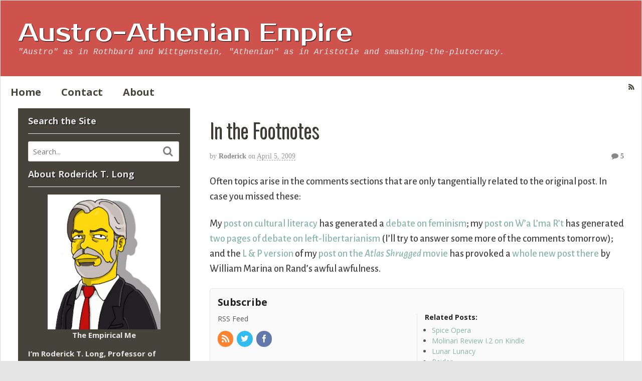

--- FILE ---
content_type: text/html; charset=utf-8
request_url: https://www.google.com/recaptcha/api2/anchor?ar=1&k=6LesNgkUAAAAANgfo48DJh4RC4dAilKr3uDfFq2N&co=aHR0cHM6Ly9hYWVibG9nLmNvbTo0NDM.&hl=en&v=N67nZn4AqZkNcbeMu4prBgzg&theme=light&size=normal&anchor-ms=20000&execute-ms=30000&cb=vhiycqc0lw0y
body_size: 49356
content:
<!DOCTYPE HTML><html dir="ltr" lang="en"><head><meta http-equiv="Content-Type" content="text/html; charset=UTF-8">
<meta http-equiv="X-UA-Compatible" content="IE=edge">
<title>reCAPTCHA</title>
<style type="text/css">
/* cyrillic-ext */
@font-face {
  font-family: 'Roboto';
  font-style: normal;
  font-weight: 400;
  font-stretch: 100%;
  src: url(//fonts.gstatic.com/s/roboto/v48/KFO7CnqEu92Fr1ME7kSn66aGLdTylUAMa3GUBHMdazTgWw.woff2) format('woff2');
  unicode-range: U+0460-052F, U+1C80-1C8A, U+20B4, U+2DE0-2DFF, U+A640-A69F, U+FE2E-FE2F;
}
/* cyrillic */
@font-face {
  font-family: 'Roboto';
  font-style: normal;
  font-weight: 400;
  font-stretch: 100%;
  src: url(//fonts.gstatic.com/s/roboto/v48/KFO7CnqEu92Fr1ME7kSn66aGLdTylUAMa3iUBHMdazTgWw.woff2) format('woff2');
  unicode-range: U+0301, U+0400-045F, U+0490-0491, U+04B0-04B1, U+2116;
}
/* greek-ext */
@font-face {
  font-family: 'Roboto';
  font-style: normal;
  font-weight: 400;
  font-stretch: 100%;
  src: url(//fonts.gstatic.com/s/roboto/v48/KFO7CnqEu92Fr1ME7kSn66aGLdTylUAMa3CUBHMdazTgWw.woff2) format('woff2');
  unicode-range: U+1F00-1FFF;
}
/* greek */
@font-face {
  font-family: 'Roboto';
  font-style: normal;
  font-weight: 400;
  font-stretch: 100%;
  src: url(//fonts.gstatic.com/s/roboto/v48/KFO7CnqEu92Fr1ME7kSn66aGLdTylUAMa3-UBHMdazTgWw.woff2) format('woff2');
  unicode-range: U+0370-0377, U+037A-037F, U+0384-038A, U+038C, U+038E-03A1, U+03A3-03FF;
}
/* math */
@font-face {
  font-family: 'Roboto';
  font-style: normal;
  font-weight: 400;
  font-stretch: 100%;
  src: url(//fonts.gstatic.com/s/roboto/v48/KFO7CnqEu92Fr1ME7kSn66aGLdTylUAMawCUBHMdazTgWw.woff2) format('woff2');
  unicode-range: U+0302-0303, U+0305, U+0307-0308, U+0310, U+0312, U+0315, U+031A, U+0326-0327, U+032C, U+032F-0330, U+0332-0333, U+0338, U+033A, U+0346, U+034D, U+0391-03A1, U+03A3-03A9, U+03B1-03C9, U+03D1, U+03D5-03D6, U+03F0-03F1, U+03F4-03F5, U+2016-2017, U+2034-2038, U+203C, U+2040, U+2043, U+2047, U+2050, U+2057, U+205F, U+2070-2071, U+2074-208E, U+2090-209C, U+20D0-20DC, U+20E1, U+20E5-20EF, U+2100-2112, U+2114-2115, U+2117-2121, U+2123-214F, U+2190, U+2192, U+2194-21AE, U+21B0-21E5, U+21F1-21F2, U+21F4-2211, U+2213-2214, U+2216-22FF, U+2308-230B, U+2310, U+2319, U+231C-2321, U+2336-237A, U+237C, U+2395, U+239B-23B7, U+23D0, U+23DC-23E1, U+2474-2475, U+25AF, U+25B3, U+25B7, U+25BD, U+25C1, U+25CA, U+25CC, U+25FB, U+266D-266F, U+27C0-27FF, U+2900-2AFF, U+2B0E-2B11, U+2B30-2B4C, U+2BFE, U+3030, U+FF5B, U+FF5D, U+1D400-1D7FF, U+1EE00-1EEFF;
}
/* symbols */
@font-face {
  font-family: 'Roboto';
  font-style: normal;
  font-weight: 400;
  font-stretch: 100%;
  src: url(//fonts.gstatic.com/s/roboto/v48/KFO7CnqEu92Fr1ME7kSn66aGLdTylUAMaxKUBHMdazTgWw.woff2) format('woff2');
  unicode-range: U+0001-000C, U+000E-001F, U+007F-009F, U+20DD-20E0, U+20E2-20E4, U+2150-218F, U+2190, U+2192, U+2194-2199, U+21AF, U+21E6-21F0, U+21F3, U+2218-2219, U+2299, U+22C4-22C6, U+2300-243F, U+2440-244A, U+2460-24FF, U+25A0-27BF, U+2800-28FF, U+2921-2922, U+2981, U+29BF, U+29EB, U+2B00-2BFF, U+4DC0-4DFF, U+FFF9-FFFB, U+10140-1018E, U+10190-1019C, U+101A0, U+101D0-101FD, U+102E0-102FB, U+10E60-10E7E, U+1D2C0-1D2D3, U+1D2E0-1D37F, U+1F000-1F0FF, U+1F100-1F1AD, U+1F1E6-1F1FF, U+1F30D-1F30F, U+1F315, U+1F31C, U+1F31E, U+1F320-1F32C, U+1F336, U+1F378, U+1F37D, U+1F382, U+1F393-1F39F, U+1F3A7-1F3A8, U+1F3AC-1F3AF, U+1F3C2, U+1F3C4-1F3C6, U+1F3CA-1F3CE, U+1F3D4-1F3E0, U+1F3ED, U+1F3F1-1F3F3, U+1F3F5-1F3F7, U+1F408, U+1F415, U+1F41F, U+1F426, U+1F43F, U+1F441-1F442, U+1F444, U+1F446-1F449, U+1F44C-1F44E, U+1F453, U+1F46A, U+1F47D, U+1F4A3, U+1F4B0, U+1F4B3, U+1F4B9, U+1F4BB, U+1F4BF, U+1F4C8-1F4CB, U+1F4D6, U+1F4DA, U+1F4DF, U+1F4E3-1F4E6, U+1F4EA-1F4ED, U+1F4F7, U+1F4F9-1F4FB, U+1F4FD-1F4FE, U+1F503, U+1F507-1F50B, U+1F50D, U+1F512-1F513, U+1F53E-1F54A, U+1F54F-1F5FA, U+1F610, U+1F650-1F67F, U+1F687, U+1F68D, U+1F691, U+1F694, U+1F698, U+1F6AD, U+1F6B2, U+1F6B9-1F6BA, U+1F6BC, U+1F6C6-1F6CF, U+1F6D3-1F6D7, U+1F6E0-1F6EA, U+1F6F0-1F6F3, U+1F6F7-1F6FC, U+1F700-1F7FF, U+1F800-1F80B, U+1F810-1F847, U+1F850-1F859, U+1F860-1F887, U+1F890-1F8AD, U+1F8B0-1F8BB, U+1F8C0-1F8C1, U+1F900-1F90B, U+1F93B, U+1F946, U+1F984, U+1F996, U+1F9E9, U+1FA00-1FA6F, U+1FA70-1FA7C, U+1FA80-1FA89, U+1FA8F-1FAC6, U+1FACE-1FADC, U+1FADF-1FAE9, U+1FAF0-1FAF8, U+1FB00-1FBFF;
}
/* vietnamese */
@font-face {
  font-family: 'Roboto';
  font-style: normal;
  font-weight: 400;
  font-stretch: 100%;
  src: url(//fonts.gstatic.com/s/roboto/v48/KFO7CnqEu92Fr1ME7kSn66aGLdTylUAMa3OUBHMdazTgWw.woff2) format('woff2');
  unicode-range: U+0102-0103, U+0110-0111, U+0128-0129, U+0168-0169, U+01A0-01A1, U+01AF-01B0, U+0300-0301, U+0303-0304, U+0308-0309, U+0323, U+0329, U+1EA0-1EF9, U+20AB;
}
/* latin-ext */
@font-face {
  font-family: 'Roboto';
  font-style: normal;
  font-weight: 400;
  font-stretch: 100%;
  src: url(//fonts.gstatic.com/s/roboto/v48/KFO7CnqEu92Fr1ME7kSn66aGLdTylUAMa3KUBHMdazTgWw.woff2) format('woff2');
  unicode-range: U+0100-02BA, U+02BD-02C5, U+02C7-02CC, U+02CE-02D7, U+02DD-02FF, U+0304, U+0308, U+0329, U+1D00-1DBF, U+1E00-1E9F, U+1EF2-1EFF, U+2020, U+20A0-20AB, U+20AD-20C0, U+2113, U+2C60-2C7F, U+A720-A7FF;
}
/* latin */
@font-face {
  font-family: 'Roboto';
  font-style: normal;
  font-weight: 400;
  font-stretch: 100%;
  src: url(//fonts.gstatic.com/s/roboto/v48/KFO7CnqEu92Fr1ME7kSn66aGLdTylUAMa3yUBHMdazQ.woff2) format('woff2');
  unicode-range: U+0000-00FF, U+0131, U+0152-0153, U+02BB-02BC, U+02C6, U+02DA, U+02DC, U+0304, U+0308, U+0329, U+2000-206F, U+20AC, U+2122, U+2191, U+2193, U+2212, U+2215, U+FEFF, U+FFFD;
}
/* cyrillic-ext */
@font-face {
  font-family: 'Roboto';
  font-style: normal;
  font-weight: 500;
  font-stretch: 100%;
  src: url(//fonts.gstatic.com/s/roboto/v48/KFO7CnqEu92Fr1ME7kSn66aGLdTylUAMa3GUBHMdazTgWw.woff2) format('woff2');
  unicode-range: U+0460-052F, U+1C80-1C8A, U+20B4, U+2DE0-2DFF, U+A640-A69F, U+FE2E-FE2F;
}
/* cyrillic */
@font-face {
  font-family: 'Roboto';
  font-style: normal;
  font-weight: 500;
  font-stretch: 100%;
  src: url(//fonts.gstatic.com/s/roboto/v48/KFO7CnqEu92Fr1ME7kSn66aGLdTylUAMa3iUBHMdazTgWw.woff2) format('woff2');
  unicode-range: U+0301, U+0400-045F, U+0490-0491, U+04B0-04B1, U+2116;
}
/* greek-ext */
@font-face {
  font-family: 'Roboto';
  font-style: normal;
  font-weight: 500;
  font-stretch: 100%;
  src: url(//fonts.gstatic.com/s/roboto/v48/KFO7CnqEu92Fr1ME7kSn66aGLdTylUAMa3CUBHMdazTgWw.woff2) format('woff2');
  unicode-range: U+1F00-1FFF;
}
/* greek */
@font-face {
  font-family: 'Roboto';
  font-style: normal;
  font-weight: 500;
  font-stretch: 100%;
  src: url(//fonts.gstatic.com/s/roboto/v48/KFO7CnqEu92Fr1ME7kSn66aGLdTylUAMa3-UBHMdazTgWw.woff2) format('woff2');
  unicode-range: U+0370-0377, U+037A-037F, U+0384-038A, U+038C, U+038E-03A1, U+03A3-03FF;
}
/* math */
@font-face {
  font-family: 'Roboto';
  font-style: normal;
  font-weight: 500;
  font-stretch: 100%;
  src: url(//fonts.gstatic.com/s/roboto/v48/KFO7CnqEu92Fr1ME7kSn66aGLdTylUAMawCUBHMdazTgWw.woff2) format('woff2');
  unicode-range: U+0302-0303, U+0305, U+0307-0308, U+0310, U+0312, U+0315, U+031A, U+0326-0327, U+032C, U+032F-0330, U+0332-0333, U+0338, U+033A, U+0346, U+034D, U+0391-03A1, U+03A3-03A9, U+03B1-03C9, U+03D1, U+03D5-03D6, U+03F0-03F1, U+03F4-03F5, U+2016-2017, U+2034-2038, U+203C, U+2040, U+2043, U+2047, U+2050, U+2057, U+205F, U+2070-2071, U+2074-208E, U+2090-209C, U+20D0-20DC, U+20E1, U+20E5-20EF, U+2100-2112, U+2114-2115, U+2117-2121, U+2123-214F, U+2190, U+2192, U+2194-21AE, U+21B0-21E5, U+21F1-21F2, U+21F4-2211, U+2213-2214, U+2216-22FF, U+2308-230B, U+2310, U+2319, U+231C-2321, U+2336-237A, U+237C, U+2395, U+239B-23B7, U+23D0, U+23DC-23E1, U+2474-2475, U+25AF, U+25B3, U+25B7, U+25BD, U+25C1, U+25CA, U+25CC, U+25FB, U+266D-266F, U+27C0-27FF, U+2900-2AFF, U+2B0E-2B11, U+2B30-2B4C, U+2BFE, U+3030, U+FF5B, U+FF5D, U+1D400-1D7FF, U+1EE00-1EEFF;
}
/* symbols */
@font-face {
  font-family: 'Roboto';
  font-style: normal;
  font-weight: 500;
  font-stretch: 100%;
  src: url(//fonts.gstatic.com/s/roboto/v48/KFO7CnqEu92Fr1ME7kSn66aGLdTylUAMaxKUBHMdazTgWw.woff2) format('woff2');
  unicode-range: U+0001-000C, U+000E-001F, U+007F-009F, U+20DD-20E0, U+20E2-20E4, U+2150-218F, U+2190, U+2192, U+2194-2199, U+21AF, U+21E6-21F0, U+21F3, U+2218-2219, U+2299, U+22C4-22C6, U+2300-243F, U+2440-244A, U+2460-24FF, U+25A0-27BF, U+2800-28FF, U+2921-2922, U+2981, U+29BF, U+29EB, U+2B00-2BFF, U+4DC0-4DFF, U+FFF9-FFFB, U+10140-1018E, U+10190-1019C, U+101A0, U+101D0-101FD, U+102E0-102FB, U+10E60-10E7E, U+1D2C0-1D2D3, U+1D2E0-1D37F, U+1F000-1F0FF, U+1F100-1F1AD, U+1F1E6-1F1FF, U+1F30D-1F30F, U+1F315, U+1F31C, U+1F31E, U+1F320-1F32C, U+1F336, U+1F378, U+1F37D, U+1F382, U+1F393-1F39F, U+1F3A7-1F3A8, U+1F3AC-1F3AF, U+1F3C2, U+1F3C4-1F3C6, U+1F3CA-1F3CE, U+1F3D4-1F3E0, U+1F3ED, U+1F3F1-1F3F3, U+1F3F5-1F3F7, U+1F408, U+1F415, U+1F41F, U+1F426, U+1F43F, U+1F441-1F442, U+1F444, U+1F446-1F449, U+1F44C-1F44E, U+1F453, U+1F46A, U+1F47D, U+1F4A3, U+1F4B0, U+1F4B3, U+1F4B9, U+1F4BB, U+1F4BF, U+1F4C8-1F4CB, U+1F4D6, U+1F4DA, U+1F4DF, U+1F4E3-1F4E6, U+1F4EA-1F4ED, U+1F4F7, U+1F4F9-1F4FB, U+1F4FD-1F4FE, U+1F503, U+1F507-1F50B, U+1F50D, U+1F512-1F513, U+1F53E-1F54A, U+1F54F-1F5FA, U+1F610, U+1F650-1F67F, U+1F687, U+1F68D, U+1F691, U+1F694, U+1F698, U+1F6AD, U+1F6B2, U+1F6B9-1F6BA, U+1F6BC, U+1F6C6-1F6CF, U+1F6D3-1F6D7, U+1F6E0-1F6EA, U+1F6F0-1F6F3, U+1F6F7-1F6FC, U+1F700-1F7FF, U+1F800-1F80B, U+1F810-1F847, U+1F850-1F859, U+1F860-1F887, U+1F890-1F8AD, U+1F8B0-1F8BB, U+1F8C0-1F8C1, U+1F900-1F90B, U+1F93B, U+1F946, U+1F984, U+1F996, U+1F9E9, U+1FA00-1FA6F, U+1FA70-1FA7C, U+1FA80-1FA89, U+1FA8F-1FAC6, U+1FACE-1FADC, U+1FADF-1FAE9, U+1FAF0-1FAF8, U+1FB00-1FBFF;
}
/* vietnamese */
@font-face {
  font-family: 'Roboto';
  font-style: normal;
  font-weight: 500;
  font-stretch: 100%;
  src: url(//fonts.gstatic.com/s/roboto/v48/KFO7CnqEu92Fr1ME7kSn66aGLdTylUAMa3OUBHMdazTgWw.woff2) format('woff2');
  unicode-range: U+0102-0103, U+0110-0111, U+0128-0129, U+0168-0169, U+01A0-01A1, U+01AF-01B0, U+0300-0301, U+0303-0304, U+0308-0309, U+0323, U+0329, U+1EA0-1EF9, U+20AB;
}
/* latin-ext */
@font-face {
  font-family: 'Roboto';
  font-style: normal;
  font-weight: 500;
  font-stretch: 100%;
  src: url(//fonts.gstatic.com/s/roboto/v48/KFO7CnqEu92Fr1ME7kSn66aGLdTylUAMa3KUBHMdazTgWw.woff2) format('woff2');
  unicode-range: U+0100-02BA, U+02BD-02C5, U+02C7-02CC, U+02CE-02D7, U+02DD-02FF, U+0304, U+0308, U+0329, U+1D00-1DBF, U+1E00-1E9F, U+1EF2-1EFF, U+2020, U+20A0-20AB, U+20AD-20C0, U+2113, U+2C60-2C7F, U+A720-A7FF;
}
/* latin */
@font-face {
  font-family: 'Roboto';
  font-style: normal;
  font-weight: 500;
  font-stretch: 100%;
  src: url(//fonts.gstatic.com/s/roboto/v48/KFO7CnqEu92Fr1ME7kSn66aGLdTylUAMa3yUBHMdazQ.woff2) format('woff2');
  unicode-range: U+0000-00FF, U+0131, U+0152-0153, U+02BB-02BC, U+02C6, U+02DA, U+02DC, U+0304, U+0308, U+0329, U+2000-206F, U+20AC, U+2122, U+2191, U+2193, U+2212, U+2215, U+FEFF, U+FFFD;
}
/* cyrillic-ext */
@font-face {
  font-family: 'Roboto';
  font-style: normal;
  font-weight: 900;
  font-stretch: 100%;
  src: url(//fonts.gstatic.com/s/roboto/v48/KFO7CnqEu92Fr1ME7kSn66aGLdTylUAMa3GUBHMdazTgWw.woff2) format('woff2');
  unicode-range: U+0460-052F, U+1C80-1C8A, U+20B4, U+2DE0-2DFF, U+A640-A69F, U+FE2E-FE2F;
}
/* cyrillic */
@font-face {
  font-family: 'Roboto';
  font-style: normal;
  font-weight: 900;
  font-stretch: 100%;
  src: url(//fonts.gstatic.com/s/roboto/v48/KFO7CnqEu92Fr1ME7kSn66aGLdTylUAMa3iUBHMdazTgWw.woff2) format('woff2');
  unicode-range: U+0301, U+0400-045F, U+0490-0491, U+04B0-04B1, U+2116;
}
/* greek-ext */
@font-face {
  font-family: 'Roboto';
  font-style: normal;
  font-weight: 900;
  font-stretch: 100%;
  src: url(//fonts.gstatic.com/s/roboto/v48/KFO7CnqEu92Fr1ME7kSn66aGLdTylUAMa3CUBHMdazTgWw.woff2) format('woff2');
  unicode-range: U+1F00-1FFF;
}
/* greek */
@font-face {
  font-family: 'Roboto';
  font-style: normal;
  font-weight: 900;
  font-stretch: 100%;
  src: url(//fonts.gstatic.com/s/roboto/v48/KFO7CnqEu92Fr1ME7kSn66aGLdTylUAMa3-UBHMdazTgWw.woff2) format('woff2');
  unicode-range: U+0370-0377, U+037A-037F, U+0384-038A, U+038C, U+038E-03A1, U+03A3-03FF;
}
/* math */
@font-face {
  font-family: 'Roboto';
  font-style: normal;
  font-weight: 900;
  font-stretch: 100%;
  src: url(//fonts.gstatic.com/s/roboto/v48/KFO7CnqEu92Fr1ME7kSn66aGLdTylUAMawCUBHMdazTgWw.woff2) format('woff2');
  unicode-range: U+0302-0303, U+0305, U+0307-0308, U+0310, U+0312, U+0315, U+031A, U+0326-0327, U+032C, U+032F-0330, U+0332-0333, U+0338, U+033A, U+0346, U+034D, U+0391-03A1, U+03A3-03A9, U+03B1-03C9, U+03D1, U+03D5-03D6, U+03F0-03F1, U+03F4-03F5, U+2016-2017, U+2034-2038, U+203C, U+2040, U+2043, U+2047, U+2050, U+2057, U+205F, U+2070-2071, U+2074-208E, U+2090-209C, U+20D0-20DC, U+20E1, U+20E5-20EF, U+2100-2112, U+2114-2115, U+2117-2121, U+2123-214F, U+2190, U+2192, U+2194-21AE, U+21B0-21E5, U+21F1-21F2, U+21F4-2211, U+2213-2214, U+2216-22FF, U+2308-230B, U+2310, U+2319, U+231C-2321, U+2336-237A, U+237C, U+2395, U+239B-23B7, U+23D0, U+23DC-23E1, U+2474-2475, U+25AF, U+25B3, U+25B7, U+25BD, U+25C1, U+25CA, U+25CC, U+25FB, U+266D-266F, U+27C0-27FF, U+2900-2AFF, U+2B0E-2B11, U+2B30-2B4C, U+2BFE, U+3030, U+FF5B, U+FF5D, U+1D400-1D7FF, U+1EE00-1EEFF;
}
/* symbols */
@font-face {
  font-family: 'Roboto';
  font-style: normal;
  font-weight: 900;
  font-stretch: 100%;
  src: url(//fonts.gstatic.com/s/roboto/v48/KFO7CnqEu92Fr1ME7kSn66aGLdTylUAMaxKUBHMdazTgWw.woff2) format('woff2');
  unicode-range: U+0001-000C, U+000E-001F, U+007F-009F, U+20DD-20E0, U+20E2-20E4, U+2150-218F, U+2190, U+2192, U+2194-2199, U+21AF, U+21E6-21F0, U+21F3, U+2218-2219, U+2299, U+22C4-22C6, U+2300-243F, U+2440-244A, U+2460-24FF, U+25A0-27BF, U+2800-28FF, U+2921-2922, U+2981, U+29BF, U+29EB, U+2B00-2BFF, U+4DC0-4DFF, U+FFF9-FFFB, U+10140-1018E, U+10190-1019C, U+101A0, U+101D0-101FD, U+102E0-102FB, U+10E60-10E7E, U+1D2C0-1D2D3, U+1D2E0-1D37F, U+1F000-1F0FF, U+1F100-1F1AD, U+1F1E6-1F1FF, U+1F30D-1F30F, U+1F315, U+1F31C, U+1F31E, U+1F320-1F32C, U+1F336, U+1F378, U+1F37D, U+1F382, U+1F393-1F39F, U+1F3A7-1F3A8, U+1F3AC-1F3AF, U+1F3C2, U+1F3C4-1F3C6, U+1F3CA-1F3CE, U+1F3D4-1F3E0, U+1F3ED, U+1F3F1-1F3F3, U+1F3F5-1F3F7, U+1F408, U+1F415, U+1F41F, U+1F426, U+1F43F, U+1F441-1F442, U+1F444, U+1F446-1F449, U+1F44C-1F44E, U+1F453, U+1F46A, U+1F47D, U+1F4A3, U+1F4B0, U+1F4B3, U+1F4B9, U+1F4BB, U+1F4BF, U+1F4C8-1F4CB, U+1F4D6, U+1F4DA, U+1F4DF, U+1F4E3-1F4E6, U+1F4EA-1F4ED, U+1F4F7, U+1F4F9-1F4FB, U+1F4FD-1F4FE, U+1F503, U+1F507-1F50B, U+1F50D, U+1F512-1F513, U+1F53E-1F54A, U+1F54F-1F5FA, U+1F610, U+1F650-1F67F, U+1F687, U+1F68D, U+1F691, U+1F694, U+1F698, U+1F6AD, U+1F6B2, U+1F6B9-1F6BA, U+1F6BC, U+1F6C6-1F6CF, U+1F6D3-1F6D7, U+1F6E0-1F6EA, U+1F6F0-1F6F3, U+1F6F7-1F6FC, U+1F700-1F7FF, U+1F800-1F80B, U+1F810-1F847, U+1F850-1F859, U+1F860-1F887, U+1F890-1F8AD, U+1F8B0-1F8BB, U+1F8C0-1F8C1, U+1F900-1F90B, U+1F93B, U+1F946, U+1F984, U+1F996, U+1F9E9, U+1FA00-1FA6F, U+1FA70-1FA7C, U+1FA80-1FA89, U+1FA8F-1FAC6, U+1FACE-1FADC, U+1FADF-1FAE9, U+1FAF0-1FAF8, U+1FB00-1FBFF;
}
/* vietnamese */
@font-face {
  font-family: 'Roboto';
  font-style: normal;
  font-weight: 900;
  font-stretch: 100%;
  src: url(//fonts.gstatic.com/s/roboto/v48/KFO7CnqEu92Fr1ME7kSn66aGLdTylUAMa3OUBHMdazTgWw.woff2) format('woff2');
  unicode-range: U+0102-0103, U+0110-0111, U+0128-0129, U+0168-0169, U+01A0-01A1, U+01AF-01B0, U+0300-0301, U+0303-0304, U+0308-0309, U+0323, U+0329, U+1EA0-1EF9, U+20AB;
}
/* latin-ext */
@font-face {
  font-family: 'Roboto';
  font-style: normal;
  font-weight: 900;
  font-stretch: 100%;
  src: url(//fonts.gstatic.com/s/roboto/v48/KFO7CnqEu92Fr1ME7kSn66aGLdTylUAMa3KUBHMdazTgWw.woff2) format('woff2');
  unicode-range: U+0100-02BA, U+02BD-02C5, U+02C7-02CC, U+02CE-02D7, U+02DD-02FF, U+0304, U+0308, U+0329, U+1D00-1DBF, U+1E00-1E9F, U+1EF2-1EFF, U+2020, U+20A0-20AB, U+20AD-20C0, U+2113, U+2C60-2C7F, U+A720-A7FF;
}
/* latin */
@font-face {
  font-family: 'Roboto';
  font-style: normal;
  font-weight: 900;
  font-stretch: 100%;
  src: url(//fonts.gstatic.com/s/roboto/v48/KFO7CnqEu92Fr1ME7kSn66aGLdTylUAMa3yUBHMdazQ.woff2) format('woff2');
  unicode-range: U+0000-00FF, U+0131, U+0152-0153, U+02BB-02BC, U+02C6, U+02DA, U+02DC, U+0304, U+0308, U+0329, U+2000-206F, U+20AC, U+2122, U+2191, U+2193, U+2212, U+2215, U+FEFF, U+FFFD;
}

</style>
<link rel="stylesheet" type="text/css" href="https://www.gstatic.com/recaptcha/releases/N67nZn4AqZkNcbeMu4prBgzg/styles__ltr.css">
<script nonce="qeR7JMro07WSsIqMmyUDiA" type="text/javascript">window['__recaptcha_api'] = 'https://www.google.com/recaptcha/api2/';</script>
<script type="text/javascript" src="https://www.gstatic.com/recaptcha/releases/N67nZn4AqZkNcbeMu4prBgzg/recaptcha__en.js" nonce="qeR7JMro07WSsIqMmyUDiA">
      
    </script></head>
<body><div id="rc-anchor-alert" class="rc-anchor-alert"></div>
<input type="hidden" id="recaptcha-token" value="[base64]">
<script type="text/javascript" nonce="qeR7JMro07WSsIqMmyUDiA">
      recaptcha.anchor.Main.init("[\x22ainput\x22,[\x22bgdata\x22,\x22\x22,\[base64]/[base64]/[base64]/[base64]/[base64]/[base64]/KGcoTywyNTMsTy5PKSxVRyhPLEMpKTpnKE8sMjUzLEMpLE8pKSxsKSksTykpfSxieT1mdW5jdGlvbihDLE8sdSxsKXtmb3IobD0odT1SKEMpLDApO08+MDtPLS0pbD1sPDw4fFooQyk7ZyhDLHUsbCl9LFVHPWZ1bmN0aW9uKEMsTyl7Qy5pLmxlbmd0aD4xMDQ/[base64]/[base64]/[base64]/[base64]/[base64]/[base64]/[base64]\\u003d\x22,\[base64]\x22,\x22wphhHQFjWUNGSG1xMHbCoU/Cg8KnCC3DgAfDkQTCow3DuA/[base64]/[base64]/DhmIfP8Ofw5NqRMKAJRbCkFfDmgdBw4pMMR3DqcKvwqw6woLDoV3DmkRLKQ1AJMOzVRIEw7ZrEcOiw5dswr19SBsdw7gQw4rDvMOGLcOVw4jCuDXDhk0yWlHDkMKUNDtkw4XCrTfCg8KPwoQBdyHDmMO8CUnCr8O1F3Q/[base64]/wqceCcKzwq4IEW9HDD/Diy9swoDDg8KXw7bCvmdiw6AldDjCv8K5CWFrwo3CrsKIfzdMLVHDjcOqw7UEw4jDjMKeJHUnwqhCccOlCcKwXijDggY0w559w5jDqcKkCcKdcBkww4HCoXhYw4nDkMOMwqTCiF8HSCHCqMKKw6xOAEZ4OsKFCCwzw5hRwqkPZn7Dt8OWEsO/wohdw49Fwp8ow4tuwr4Bw5HCkW/[base64]/GsOLCH0gdBTDszrCqMKfQxoEw7YTw4bDhVVNLjbCtgdYQcOcI8ORw4jDv8OSwp/CqFfCqk7DjwxVw5fCtnTCncO6wpvCgSDDucK+w4RTw7VZwr4Gwq4obHvCjzbDoV8fwoHChQZyPMObwrYiwp86E8KBwrrDj8OtMMKtw6vDvhvCl2fCvjDDocOgMjclw7osQzhdwpzDhlZCPSPCnMKWMsOTNVXDnMOjSMOpSsK/TFzCoCTCo8O7OF4ofcKMdsKTwrTDl0/DnHABwpLDqcOBOcOZw7LCm1XDtcONw6LDosK0JcOww6/DnTBPw7ZCAsKjw5XDpWhrJ1HDlxxRw5fCr8K/YsOHw7nDscK2PsKQw5R/[base64]/w6HChxnDjH8xw4paVhzCs8KqQXIswqIqeMO0QsOMwpLDn8KrVXtlwpUZwqsOGcOnw6cXHsKTw659T8OewrJpacOswoINOMKAIsOxP8KKI8O4dsOqEg/CtMKew7BjwofDlgXChFvCoMKqwqEHW2RyJXfCkcKXwovCjRvDlcKKcsKEQjIeHMOZwrgBIsKhwpVYScOowr1jasOFEsOWw6ANPcK7LMOGwp3Cu1xcw5Y6UUfCvWfCl8KewrvDgHJYXzLDk8K9wqI/w5PDicOPw7rDpSTCgTMcR3cAMcKdwoFPfcKcw5vCiMKOOcKnG8Kqw7EQwpHDgQXCm8KxSl0HKjDDscKVMcOOwoHDl8KsQB/CrBXDlGxXw4bCrsOfw7cPwr3Cs37DmHzDnyxmSGE/BsK8U8ODasO6w6JawoUGNU7DlEYvwqlfNFXCpMOBwoBHSsKHwrEEf2tzwoERw7plUsOiTz3DqkQWesOoFC4aN8K7w60vwobDhMOQVHPDgyzDhkjDocO4PAHCgsOrw6XDvUzCucOjwofDkxJWw4TDmcOrPwY8wqczw6dcPzrDlGd/A8OxwpNkwrfDnRt4wo1YScOybcK2wp7CrcOBwrjDvVc/[base64]/[base64]/ChFvCk0B5Xlh2XsOXHVJqQH/DhmPCscKkwqXCq8ObB23CvU/CmD0hTQzCosOMw6xXw78AwrZRwoxvdj7CpFvDnsOSd8KIPsKvQS8lwoXCjksKwofCiG7CocOlacOJekPCoMKOwqrDjMKuw54Tw5PCosO0wqXCulBpwrdQHSjDjsKKw47CrsODUBEgZCpHwqt6U8OWwqtqGcO/wozDqMOiwoTDjsKUw4tpwqDCpcOlw4Z0w6hGw5XDklNRccK6PlZmwqrCvcORwqwBwpkGw5TDjWMXfcKoS8OUIxN9Bi5zeVEnQ1bCnDPDvlfCg8Ksw6ZywoTDmsOHA3UVV34DwqpWIcOFwo/[base64]/[base64]/wrXDhMOowrsFw4oXw6YxwrDDmMOlZcOnFcOxwoxHwrjCgFLDh8OfQGJ+E8O4UcKYDVpyVj7ChMOIXcO/[base64]/[base64]/woTCnMO9NjRFw5hWwpXCk8KIwrU9D8Kjw60cwo7Cq8O6DMKfPsO9woFOMwDCh8Krw7RYMD3DuUfClzYOw7zCpGIiwq/CvsKwLsK5PWBCwojDhMOwOG/DgMKIGUnDtXHDlTTDqgMoecORAMK6YcOaw5Q4w4EQwrnCnMKowq7CvATCpMOVwqExw7nDi1zDhXxfLRkARSLCk8KhwqwFGsORwp8Kwp4VwqRYVMKbw7fCtMORQgpPIsOIwql/w5PCrCxadMOJRnvCk8OXHcK0c8OywotMw5JqecOHIcKbTcOWw4/DpMKEw6XCpMKzAxnCgsOgwpsLw5nDsXZNwotXwo/DvicswrjCi0gkworDn8K5Fyx5AcKvw7c2PQnDo0zDr8Kcwr8mwozCq1fDsMKKw5wiUTwkwr8uw43CnsKydMKcwq/DqsKUw70QwoHCmMOGwpUyNcKvwpQsw5TDjSE1CyEyw4jDimQFw5PClcK1DMKZwpNYKMOPcsOswrQkwqTDpMOMwpfDiVrDpQ3Dtg7Chz7DhsOedUnCrMOcw7FMOErCnT7Dnn7DiQvCkCYdw6DDpcKkCmBFwr9kwoXCksOvwrc4UMKQVcK5w5oDw5twXsKcw4/[base64]/Dgi/ChcOkTsOJwqAzAW3CoVrCj8Okw4rCsMKJw4fCjVvCmcOxw74qTcKiUsKeXWNOw7l3w7IgSUAdCMOTXxvDnS/CgcKqQC7DkWzDsEoBTsOSwoXCtMKEw5ZFw4hMw6crecKzSMK6ZMKxwoQTesKYwr0eMAHCgMKcasKQw7fCksODK8KVISLCs3xrw4R3ciXCrwQGCcK8wovDimXDtxFyKMO3Q23CqyTCh8K2XcO/wrfDkA4ANsOSFcKWwoglwp/DhFbDpiY4w6PDvcKyUcOkB8OSw5dkw5lFdMOHRDsHw4g1JA3DhsK4w5FTBMO9wrzDtmxtKsOjw6zDlsOpw7rCmGo9WMKMVMKnwpM7b3AIwoA/[base64]/DlsLBCgswqnCiVXDpMK0fwjDj0rCm08qSXjDunI6C8KFPsOiEHvCl2jDvsKlwoAhwpwWQDzCm8Kqw5Y3H2fCgUjDiilyJsO7wobDkypjw6jDmMO4OkQuw7zCssO4ew3CmG0Hw69CdcKoNsKZwpHDgX/DrsKEwpzCicKHw6d8bsOGwrzCpjcNwprDlsO3UHTCrSwJQznCvFjDpMOaw5hkNhrDj2/Ds8OIwoAwwqjDqVfDgAwCwp/CpA/Cl8OiAkQ6OlDCgX3Du8OawrrCi8KZdm7Ct1nDjMO5bcOCw5zChDhmw5cSAMKkRCVcUcOow7Egwo/CljxaTsKAXTFaw4vCq8KHwrTDkMKxwoXCjcOqw6psPMKMwpdvwp7CjcKSPm8Cw4bCgMK/wpnCpMO4b8OYw60OCkl/w4o7wotJPEJAw7o4I8K8wroAJB3DuUVSRnvCncKpw4zDnMOww6hAKE/CkCDCmhvDosO9AS7DgwDCmMKCw7dDwrTDnsKkfMKbwo0dABJcwqvCgMKBXDo3OcO8WcOdPGvCscOfw4JUEsOKQAADw7rCvMOBa8O2w7TCom7Co2gDQiQFf0vDlcKDwoHCsUAdR8K/H8OJwrDDlcORN8Kpw5MiJ8OJwrA6wpp7wqTCosK/[base64]/[base64]/ACjDpxbCrEvDmcOWegIJw6PDnsOUwrrDvsK9wrvCgsO2JzzCiMKMw5PDmn4MwqbClybCjMOce8OIw6HClMKMIhnDiW/Cn8KwNcKww7nChmdFw73Cv8OIw6R0AsKsOkDCrMKYXlxuwp7CqRlCX8O3wpxWRcKZw7hQwp8qw4gBwqgKdMKhw67CtMKQwq/[base64]/CuDjDpV54wqJ5AsOCw5zChcKxWikAwpPDsD3CtAFrwqIAw5zCtEULYQE+woXCnsK1GcOTJxHCtnnDpsKNwrfDr2hlTMK9a2nDlAPCtsOyw7hRdy7ClcK7aAMbBRXChMObwrhZwpHDuMONwrXDrsOTwr/CnnDCnUc7XCRHwqvDuMOdKTzCnMOyw49vw4TDpsOBwr7DkcOkw7bCuMK0wqDCh8KIS8OhV8Ksw4/CpHlJwqvCgBIwYcOIDwM4CsOxw4FcwrZzw4jDo8KWKEV7wrodYMORwpR2w7jCsmXCrX7CsHUcwo3CmXdZw5ZecWfCn0/Cv8OfPsOdTA5rUcKpScOJPXXDhBnCisKJWDDCrsO2wpjChH4CfMO5NsO2w5AXJMOPw6HCpDsJw6zCoMOOMBHDuzHCqcKtw47CjRnDsmh/[base64]/ColvCplLChArCrMKaa8ORw5VlPcOBdhURHcOIw7XCqsOYwpl0dnTDm8O0w5bCtmDDkj/DgVo7CcKvcsKFwr3CmsKMw4PDvQ/Dr8OAXcO/JhjDi8KewrF/eU7DphvDgMKvaCdmw6Bowr4Iw7RNw67CnsKucMO1w57DkcOzUwttwqEmw7lBbcORWShOwrhtwpfChMOmRR8JD8OKwqjCisObwqLCrjspIMOqIMKFGyMjSUPCrAscw7/DicKgwrzDk8ODw6fChsKvw6Qlw43DnEsEw7okBBlOXsKyw4rDgn3DmAjCtXJcw6/ClsOJCEbCvyxmdVXCvUTCuEpcw5lvw53DpsKIw4zDtnXDtMKDw6/DpcOowp0RPMK4LcKlFjV8a2QIH8Omw6klwpQhwpwEw4g+w6NNw6Isw6/DvsOAAzNmw4FifyjCqMKaXcKuw7bCqMKaEcOdGyvDoAPCi8O+ZVzChMK2wpvCkMOyfcOxL8OvGsK2ZBTCtcK+YBZxwo91MMKOw4ABwofDl8KpDwtHwoAoQsK7SMKWPRvDjUXDjMKhK8OYe8OtdsKmSXNuw7Apwq0Nw4l3X8OJw5jCmUPCgcOTw7/DgcK4w77ChMKiwrXCt8Ohw4LDhR10D3JJdcO+wp8Vem7CjD7DpSfCrMKRDsO6w5UiYcOwNcKCSsKJNGdvMMOJDE0pCBrCgD7DqTxzc8K/w6TDsMKuw4w7OUnDpFQSwpXDnDTCuVBMwqHDnsK0GTrDhxPCn8OzNCnDvnfCtcOHHMO6acKTw4nDjcKwwpQ1w7fChsKXUDnCqyLCrWrCjmtJw6jDlGgld3EFKcO/esKRw7XCpsKeTcKfwrpFIsOswq/DtsKww6XDpMK5wqHCgjfCqD7Clmc8NUrDjmjCgVHDu8OTF8KCRUoZB3nCtMOsE0LCtcOmw6/DnMKmXgIyw6TDuyDDgMO6wq50w5owA8K0OsK+aMKJPirDhUDCvMOvGnhKw4FMwo9xwrbDn1MFQEgUHcOuw4pmZDfCi8KzW8K/O8KCw55ZwrLDtBTDn0/CkCTDmMKuPcKtL09PHh9/YMKgPsO+OsOHEXY9w4LCqjXDjcOPR8KXwrXCs8OswpJITsK7wo/CkyDCt8KTwoHClxElwr8CwqvCuMK7w4PDiXrDvyR7wpfCp8KcwoEEwrHDkW4Ww6XCny9eAsOLb8Oiw7dvwqpuw77DtsKJLhtawqlZw6DCrHzCjwrDgBLDrVgEwppnaMKiAnnDihtHJUEKQ8KBwrnCmA01w4bDocOnwo3DhXhEf3kyw7/[base64]/CrMOgOsOMQX7ClH9MccKHwog3w5lawqTCmMOHwqrCjsOYLcO/YwvDm8KAwo3CuXt6wrcqasKsw6FNeMOQKhTDmlTCumwpHcKje1LCvcK1wrjCgy7DpCjCi8K3X3NlwpPCmD7Cp33CsW9QE8OXY8KrfB3DscKewrfCucKBY1PDgjYKAsKWJsOtwqchw5fCmcORb8K7w7rCnXDCjBHCrDIWUMKACB00w7PDhiBmccKlwqDCh2/CrjpJw7IpwrsHVxLCoFbDtxLDqAnDkAHDlBXCusKtwqktw5MDw4PDk3MZw75/woTDqWfCucKlwo3DkMONPsOawptPMAR+wojCmcO7w7UXw5LDr8KJORnCvQbDjxbDm8OZbcOOwpVJw5hww6Now4tbwphIw4LDv8OxQMOqwr3Cn8KjVcOlFMKAF8KZVsO/w6TCsytKwroNwoE+wq3Dp1bDhG/CsCTDh1nDmC/CohZfZUgDwoDDvgnDksK+UhIyJF7DpMKcYn7Ds3/DqU3CnsK7w5LDnMKpAl3DkCkYwqUcw6hvwq09wrsNZcOSKWF5XUnCisO4wrRcw6I3VMOSwoRrwqXDp3XCp8OwR8Kvw4rDgsKEA8Kcw4nCjMOKBcKLTcOMw5nCg8OKwqdiw7EswqnDgGk0wq7CiybDlMKPwoULw7/CnsOdDizCgMOhSj3DqV3DuMKAPC/Dk8Olwo7CrnIOwppJw6JgHsKjI1V1RHYDw695w6DDhj9/EsOqScKLKMOQw6nCn8O/PCrCvsOpacOjEcKYwq8xw5ouwrrCiMOUwqxIw5/DocONwoA1wqDCsELCgjJdwp04w4sEw5nDnAQHZ8ORw5PDnMOQbm4RaMKxw71aw57Cp3lnwrHCh8OBw6XCqcKtwoLDuMKuKMK0w79Dw5wTw75GwrfCuGsnw5TCsFnCrUrDukhkc8KEw45Yw6AcUsOxwpzDtsOGYTvCv3wlWx/CmsOjHMKBwoTDryDCgVMuW8KYwqhrwrQNaxkDw5DCm8KWYcOWesOhwqQnw6rDvjrDicKIHhrDgR3CksKnw7NPFxrDkRBgwrwRwrY5OBLCscOxw5Q9cX7ClsO+EyPDgAZLwqfDhBrDtFbDuAh7wrnDsTHCvyhtADthwofCjgnCoMK/[base64]/esK/w7vDnX8NDj0afcOrcFR3E8O3OsOWCUR9wpPCrMOkd8Kqfl8YwrLDqEwSwq0wBcKuwqbCgm5+w78AU8KNw5XCo8Kfwo/ChMK+UcKfcT8RFzrDuMOyw6ILwpBjSGstw7zDoSTDncK2w7PDsMOqwqDDmcODwpYMBMKwdQPCkWTDhcOEwqBKGsKnLkDCqjnDpMOhw63DvMK4cB/CocK0ExzCgHEwW8OVwrTDrMKOw4gtGElNWUrCm8Kaw7oSTcO4Pm3DtcO4dhnCpMOfw4dKcMKUA8KudcKjGsKxwqkZw5HCnwEYwoVCw7XDgB5HwqLCtzlDwqTDq0kaCMOVwoVMw7/DiAnCn0AVwp/ChsOvw6zDh8KBw7pfRSlbRl/CgiBPVcK1SFTDvcKwXwFNY8O/[base64]/w73CpWhtE8OTGsKRR0vCnGJdFEfDimPDo8K5wrEOasK+SsOnwpxvEcK/fMK+w4PCmCTCrcOJwrI4PcO0SzIQecOAw4/[base64]/C13Ck8KsZTxhFTvClHzDssKrw5HCm8OFw4nCt8OySMOGwrDDtDjDtQ3Do0IMwrPCq8KJG8K8KcK+QV9HwpMVwq8CWDfDm1NYw4jCkw/Cv29xwpTDpTPDo354w6/[base64]/wprDgcORw4gGZycbwp1UehPCoQLDrMO5w5bCjcKRCMK+ahTCh2wPwrN+w6FdwoTCjBnDr8O/YhPDgkPDrsOiwr7DpBrDh0vCg8OewpppaCPCj2sKwpZKwq96w4YdNcOdEiFLw77CmsORw57CkyPCkCjChWTChUzCkDZGR8OvLVcRJ8KvwobDoSs9w4vChlDDscKFCsKILh/DucKow6XCkQnDojQZwovCsi0NR0l2wq14QsO0EsK5w4bDgVPCh0LDqMKISsKbSAx+S0Etw7nDp8OGw6fCux4dTRrDlUUgNsOqKSxlJETDj2DDhn1RwpI4w5ccZsOpw6U2w7Uqw65mMsOvDmQRAVLCpGjCtWhuXQxkRkfDocOpw59qw5/CkcOFw5pLwrPCksK5ChxkwoDDohHCtV5DXcOuIcKmwrTChcKUwqzCnsOxcWzDhcObS2/DoCNyXmo/[base64]/ZcOkdsKWwqfDisKcwpzCqnPCusOGV8KTIsKEwo7Dg31KQ21Ze8KwUsKoDcKxwqfCqMOOw6kOwr13wrLCslQjwonCtB7Cl2XCtWjCg04Lw5bDgcKKAcK6woZSaBw9woDChsOhHVTCnG9uwpImw7RzGMKcYAgAb8K1KE/ClR5lwpwmwqHDhsOHUcK1OcKnwqVWw5PCgMKAecKOcMKpV8OjFkwqwoDCj8K6NhnCmWnDv8KLe18fah4FGwvCnsOQYsOmw4JUCMOmwpltMUfClgPChXHCh3XCk8OtVRfDvcKbHMKAw6YETsKuOBvCm8KtOCwbAsO/C3VGwpdKSMKEInbDkMOYw7fCkD81cMKpcS09wpg1w7nCpMOYKsKWA8O3wqJJw4/[base64]/CpMOfwqTCh8OwIsK0w6LChRLDosKAw6JowpQxEg7CnQwbwr19woZAO1tjwrvCicKyM8OvfG/DsHYFwoTDq8O+w7zDo3pGw7XDn8KMUsKMLhddbxLDjHgCeMKYwp7DoEM+NhtlRxnCvXLDmiYKwrRBOV3ClBzDpWtjA8Ojw7zDgFbDm8OHYX9Aw6tsI2FcwrjCi8Ouw7sTw4MHw7NHwoXDvQpPQFPCjXsXbsKdOsKQwr7DuR3CsDTCvBQuUcKwwpN4CD/Cp8O/wqHCmCTCtcOqw5LCk2UpGjrDthPDksOtwpNXw43CsnlMwqPDl2omw53Dg0kWPcKWb8KgJcOJwo5MwqrDtsKOIyXDkCnCi23CmmDDiB/[base64]/Dl8OkHsOYfsKFcMO8V8K+LcOHwpDClwt5wpJ9d8OGC8K+w7p6w4BTZcKjHsKhe8OCC8KAw7h6EmrCqn7DnMOjwr7DisKxYsK4wqTDsMK3w6N1A8KNM8O9w4N/wrpXw6J0wqxPw5fDrMO3w4bDmER+dMKqJcK6w5hfwo3CpcKmw68aWBNYw6PDo2R0AxvCsVw1D8Kgw4s/wpfDgz4rwq/DhAHDlMOIw5DDj8Ouw5fCmMKbwrdRXsKDDyXCjsOiHcKqZ8KswpYDw6jDsGwgwo7DoW1qw53DpGxkOiDCi0/CscKpwonDqMOpw71rCWt+wr/CucKhSsKpw4cAwpfClsO0w5/DncKrK8Okw4LCtEdnw7UwQhEVwr00C8OQQGVgw4cMw7vCtlgxw6HCjMK3Gi44XgXDlxjCmMO/w4zCncKDwqNRR2IdwojDowvCksOVan0tw57Cv8KbwqZCbF46wr/DjEjCr8ONwqM3ccKlHMKTwrDDtyvDqcOBwoVVwogcHcO8w6wRV8OTw7HDqcKhw53CvGfChsKFwqZVw7BowqdLIsOFw5d7wrHCiDJSAQTDnMKOw4AETWMFw4fDjhHCncKHw7cOw7/[base64]/[base64]/[base64]/CkmzDosOPwoFDwox3CxzDpDLCl8KFw4kAw5nCv8Ktwr/[base64]/w79rLcOWIhbCh3h2wo8Se8KHCcKkwp41w4HDvcKrY8O0JcKDGlcuwqzDkcKhYAZkY8Kdw7dpwqrDoC3DiGzDv8KHwoULegUVYHUxwpNHw509w7FGw71WA0wNOEjCqgQzwp1gwohrw43Di8OYw6zCoRfCncKhGBDDrRrDv8K7wqpIwogqQRDCmsKZIR4/[base64]/anjDr8ONH8Oww4HCqDY9G11gPmAGASkyw4jDmQVPaMOvw6nDrMOMw6vDjsObZsOowoHCssKxw67Dryo9UsO9Yy7Ds8O9w64fw5rDisOkGsK8RwTCgDzCumIww6vCq8KFwqNScUV5J8OtbAjCksOZwqfDpGJEecOLbA/DnHZDw7LCmsKbMD/DpnF4w73Ckx3CgzFXOETCkxMtOV8NMcKMwrHDny/Dt8K9VHw1w71MwrLCgmYuM8KCPgPDmiotw6fCrWQFQcOVwoPCri9RNB/CpMKZEhlUZSHCnDRIwoFzw74sWn1pw6QAHMODLsK5JS5BFgAKw6TDhMKHcXnDuCAMYzrCg1o/HMKuFMOEw6x2RwdbwpEHw6nCuxDCkMKpwoZ8ZkjDuMKiby3CoUcfwoJ+TD5yVytewqzDtcOcw5zCh8OQw4bDkkPDnnJqGMOkwrFAZ8K1PmvCkWtpwoPCnMKcw4HDr8KTw7TDjg3DjAfDgcOmwponwo7Cs8OZdmJkQMKFw5rDikzDmxbCmB/DtcKUZRMEOEwFTmNiw7gpw6hIwr/CmcKbw5Vpw5DDsGHCil/[base64]/w7/[base64]/CtMK9AsO+w6zDisOcYAzDtTHCu8Okwq4JbRUVw6Arwr19w7HCkWPDlw0VIMO5ST0NwonCpyLDhMK1LMKkDcOvHcK9w4zCq8OKw75/Tm1ww47DtcOXw4XDisKpw4QKYMK2dcOew6hewq3DgH3Du8K/[base64]/[base64]/[base64]/CmkXDvUnCniXCtBrDgsOLBMOtwoHDt8Ouwp3Dq8KGw6vDqkI9I8OfeWrDgDk2w4HCkVVWw7s/AFfCtxPCrXrCocOwTcODBcKYUcO6aTpkAGtrw6lWOMKmw4jCrlYvw5Mmw6zDlMKJRcKAw7xpw4rCgBvCgDRAAhjDr2PCkx8Hwq1qw4heZV/CoMOBw4XChsKPw7YSwrLDmcOow6pgwpk7TsOyA8O9EMKFSMOXw6TCgMOqw5/DlsK7DmsRCXpQwpLDrcOzC3rDj2BlEsOcFcOzw73CscKsL8OUHsKZw5XDo8OAwq/[base64]/Dv1/DiSrDuAXCl8OYw4s5w67DsV5BTSV4w5bCn1fDkBQmIxhBUcO8CcKYMn/Di8OHYVovRGLDoUnDp8Kuw5QFwr/CjsKZwptfwqY/w4bDj1/DqcKkbAfCi0/CjDQWw4PDgsODw5VNUMKywpDCpl4/w7LClcKJwpkrw6DCpHhjNcONRSDCjcKOIcOew782w5gRKHnDpMK3KD3Crz8Wwq4yE8OuwqbDuH7CsMKswoVxw5jDkRspwrkJw5nDgT3DuAPDqcKPw6nCiiHDisKNw5rCp8OpwodDw5/DpSBSFW5JwqFVX8OwSsKBHsOxw6F1YCfChW3DlQzCrsKuMkDCtsOnwpjCrn49wrzClMK3AwXCoiMWfsKseRzDslZLBGoIdsO5ZUlkTw/DihTDmG/DkMOQw43Dr8OETsO4G03CsMKzVEBxNsK5w4YqRR/DmydbSMKnwqTCu8Oya8KLwobCgjjCp8Ohw5xMwrjDuwTClMOzw4ZgwpUOw4XDp8OpAMOKw6h1wqjDtHLDnQZ6w6jDlhzDqg/Do8KHUsOrbcOxIzpkwqEQwqEpwojDqiJAcAM9wp1DEcKaOkgFwqfCnUAMDznCqMO3asO1wptyw4/Ch8O2fcOrw4/Dt8KkSiTDscK3TcOww5LDsXRJwrM0w6nDrcK9bVcJwpzDpTQOw4HDj0XCjX14S3bCvMK/wqrCsSsOw4nDmMKMCXFFw7PCtCMqwrXCmkoHw6LCqcOQZsKYw4Ziw5Ysd8OZFTvDi8KCZ8OcZwDDv1gMLVNxJnrDmVRsMUrDoMKHI04kwpxrwr4TJ38tAcONwprCpUjCksOjOUPCusKkECglwqsWw6NPesK2MMOkw6wZw5jCscOjw75cwoRswqJoKzrDkS/Co8KVPmdPw5LClmLCqsK9wpobBMOsw5bDqkw7IcOHA3nCosKCW8Ouw6l/w7FBw4FzwpwlD8OCTQsKwrVmw6HCu8OcTXQxw4LCnV4YDMKcw77ChsOCw6tMTnXCpsKTUcOnQybDhjLCilzCt8KdMWrDgQHCnErDusKcw5bClk0TFGs/cQkGe8K7VcKBw5rCrG7DhUsSwpnCmG9bNWHDnwrDi8OpwqnCnWABfcOmwpUEw4RwwoLCusKGw6o5QsOqJxsXwphgw7fCqcKkfyYrKDgtw4JZwqAnwqvChHTCtcK9wq00GcK/[base64]/YBQdW8OdOsKswodpwqt+woFsZW5TYkzDoR3Dp8KJwqYpw5EhwqvDil97D1vChUIvFcOSU0I3UcKoAMOSwqzClMOow7rDq3sBYMOowqTDjsOFdg/ClhgNwrHDuMOYKcKTIVFkw4/Dtj4fACsew600wpUdKcOHDcKAHgfDksKDXHzDoMO/O1rDvcOiBSJsODlWfMKMwrpQTCpSw45WVwjCtUVyKj94e0c9QzvDt8O8wq/CocOrUsOlWXTCnhrCi8K8R8KTwpjDgTQIPQsgw4PDgsKdV2vDhcOrwqNITsKbw5wewo3CsTHCi8OsRjlNOzETQMKWHFsCw47CqCjDjnjCjkrCr8K1w6PDoFdXXUU0wojDt2VJwqxuw4cCOMO5VgbDkcOHSsOKwqpPZMO/[base64]/DjEzDrcKsSXh8LmvCqcKOLTFlXBwRwqASw7nDkGXCkMO3HcOiRHXDssOhGwLDj8KYLTEfw7XCn2XDoMODw7bDgsKMwpATw57DlMONVw/DhnDDun0Ywo0Ww4/Cgytsw73ChB7CiEYbw5fDmidEAcOxw7/DjDzDgDgfwogHw6fDqcKSw5hrAHteCsKfOcKNK8O5wqxew4zCsMK/w6YUE1w9OsK5PyIME280wp7DtTbCmThNMS84w5DDnT9Yw7PCiHR6w6fCmgnCqMKLB8KQBEoZwozCp8Knw7rDoMOfw7/DvMOOw4rDnMKnwrTClUrDhEMjw41UwrjDpWvDgMKCLnkyazwLw6EnFytow4kTfcOyJFgPCA3Cv8KGw6zDnMKVwqM4w7hfw59ZelvDmiTDrsKJT2JqwodTfcOddMKFwrcmYMK6woEPw5F/JB0Dw6gvw78necO+AXrCtT7CgC4ew7rDmsKfwp7DnsKsw47DkAzCiGXDgcOdVsKiw4TClMKmAsK+w7DCvVhjwrc5dcKBw7cgwpB3wq3CssKga8KhwrdrwpQNVSvDqMO/wqXDkQcIwovDmMKmT8ORwoYkwp7Dv3LDscKiw63Co8KENC3DijrDj8O6w6U/w7bDgcKhwqdtwoU3D3TDl0fCklLCicOmJcKJw5IKLBvDsMOiw7lkDgjCk8K5w63DonnCuMOPwoPCmMKDfGVwdcKLBxfClMKew5YCLMKbwpRFwpUyw7fCscOfOy3Ct8KFQDdOTsKYw5oqa19yAgDDl1/Dn38BwqJwwrIxIVsdAsKrw5VaTAXDkirDhVUDw5dtXDbCnMOJCWbDnsKRenfCoMKswopKDW1fcj42DB/Cj8Ouw7/DpWPCvsOZFcOHwqIQw4QNdcOQw51iwoDCnsObBsKjw6wQwq9UTcO6JsOUwqt3NMK4AsKgwpF/wpR0CAlocHEKT8KWwqXDsSbCi0YeADjDocKZwo7CkcKzw6rDvsKQIwEYw4F7JcKDEBfDr8KBwpxpw6XCuMK6LMOtw5PDt1o9wqDDtMOfwqNAezBFwoDDrsKEVS1PYGjDt8OiwpDDvRZcFcKTworDu8KiwpTDu8KdLBrCrDvDu8ORAcOiw61lf1F7ThjDpGdOwr/DjShbc8Ojw47CiMOeTHk+wq08wpnDvAfDu08hwrQVeMOqBT1dw5TDtXDClx9CTiLCt0NpT8KCHcOfwpDDtWoWwoNSf8K4w5/CicKwWMKHw5LCicK2w5RKw78/FsKHwq/[base64]/Dq8K9R8OSw5TDiA/DqX5Rf1XDgThXQS40wovDvTXDjDnDg0DCh8OFwrfDssK3A8O6GMKhwqpAXixzbMODwo/Cp8OwFsKgNV5VdcOZw713wq/Dt1xRw53DhcKxwqZzwpBUw5TDrQ3CmV3Dqh3CpsK/U8KRaRVXwq3Ch3jDqCQHWkPCmR/CpcO/[base64]/CmMOUQ3jDlmovbXEHwpDDsMK0aShYwr/CpcKpck01W8K7aTxVw6ITwoJzOsOfw4hhwpTCjQDClsO9GcOMAHIjAmUFfcOpw7w5VsOiwrQowo40IWttwoDCvWsaw4nDr0bDtcODOMKXwrc0QcKaE8KsXsO/[base64]/wocXw7/Dm8KZGcONw5fCsGXCmSfDohA6wo12fMOowrfDtcKyw4XDrkLDiiYvLcO3dQdiw6PCscKyfsOkw6d3wrhHwonDjnXDjcKOXMOJcFwTwqBrw5lUa30jw69aw4bCl0Qtw4t0IcOpwp3DpsOrwrIxZsOlEjNtwoMNe8Osw4rCmR7Crz4oDV0aw6c5wo/[base64]/DgUTCqWYXKsK0Ijpdw6LDuTPCncOdwrEMw5hrwqLDhMO0w6IBXWjCvMKQwrLCljLCl8K0U8KhwqvDjljCpG7DqcOAw63DohBoF8KIJgXCk0bDu8ONwoTDoA0kLxfCk2vDosK6OMK8w7/CoT3CgFrDhR9zw7zDqMKXUErDmCQQSzvDvsOLbsK6FlPDqxPDvsKme8OzEMOew5bCrWh3w4TCtcK/ESpnw5jDvATCoFtbwoJhwpfDlExYLBvCjhbCn1w1MCDDkg/DlV3ClyjDnysxGQh1CkTDjhojEGULw4RGc8OeWVcAWkjDsk08woxUW8KiQ8O6QFUqaMOCwobCsWNvKMKUUcOUacOXw6c/w7tww7bChnAHwphgwovDoyHCvcOvVnDCtCEaw5rCmMKDw6FKw65Dw4VPPMKAwotkw4bDh2/DlXklTylvwqjCr8KMYMOqTsO6ZMO1w5TCjFzCrVTCgMKFcF8WRUnDmkt0OsKPWxpCLcObFsKLdhJaOxc6ecKDw5QewplewrTDi8KdFMOnwqNDw53DnVUgw7NxUcK4wqseRHg/[base64]/CmT/[base64]/Do8KbWMKswpJvwpXDhhnCm19vEF0jwr3DhsOUwq7CgsKFwqRlw7wqHMOKA13CgMOpw7xrw7nDjErCqQIww6vDsllEXsKcw7TCqE1jwpcKIsKPw4JKLgdmfhNYIsOna1UGG8OSwqQRE25/[base64]/[base64]/EWDDvjBzw5d/wrnDpcKPdWrCuSZ/VcOgw7PDkcOfb8Ogw4nCrVbDqE5LUMKVaxBzQcOMdMK7wpU2w54jwoHDgMKkw4XCg2ocw7LChnVtR8K7woYgDcO/J2osHcO4w5bCk8K3w5jCoXnCtsKIwqvDgQHDnXfDpjDDq8KUHxDDrjHCnxTDkg5hwrRGwq5mwrjCihwZwqPDo3Riw67DnT7Cnk/CojbDkcKww6Q3w5/[base64]/[base64]/CqFnCuMKBB3/DusO1bjFXNcKnw7rCnBJMw57Di8Klw4HCsVAsTcOJYRQVYQIYwqM0bF1WAMKsw5ptGHZnWlLDm8KkwqzDmcKmw6daQS8IwrbCvhzDiTPClsOdwowDNsOKQlFzw7kFNcKOwoY/R8OFw5M/w63DlVPCgcOeTcOdTsK5IcKNZMK4VMO9wqgoHSfDpU/DgxYmwoltwosZI2U0D8OYNMOOEcOsS8OscMO7wqrCkUnCisO6wrMPWcOHNcKIwpUsKsKRZMO1woLDqhE0wpsQUxfDncKAasOPPMK+wot3w4XDtMOiERtoQcK0FcKUdsOfJCJAEMKiwrXCmU7DusK/woZ9GcOiMAEbN8O7wrDCocK1VcOSwoU3McOhw7RTYGvDg2PDvsOfwqgySsOzw4loNBhbwrpiAsOeBMOuwrQQfsKuMD8Iw4DCq8KkwpJMw6DDucOkLlfCtTfCj1UTNsKGw5Yswq7Ct3Y9SWw+NGoSwrUGJxxzIMOgIVgcCGTCr8KzMMORw4TDksOcw4HDoQM/[base64]/w6fDnhx8CcKXw5RhwpLDhRgTw6LDmMKnw5XDpcK6w6kcw4nCtMKbwodKLjtEEXUfMirCk2sUOzAcIiwWwpoewoRqccOTwoUtFTvCuMO8QcKiwoUYw4ITw7/[base64]/Ct8KVMMO7wrU3wqY6KksHw5R/IDjCrsOhw5LCuHsawpx+VMOPNsKUL8ODwqFOOA9qw63Ds8ORG8Olw6HDssOBQ2AJesK/w7jDssKmw7LCmsKmM1nCiMOUw5PDt03DpyLDrSgGdw3DucOPwoItBcK+w5p6E8OJY8OcwqlkRVfDmRrCjUbDiWDDk8O+BBXDhCknw6rDiBbCp8ONG1pSw4vCoMOLw6IhwqtUVm5TVDVqIsK/wr5Gw5E0w7DDuTNEw54Hw6gjwrVOwovDjsOgUMOyE3EbHsOywrAMbcOiw6PChMKyw4dwc8KcwqlzNERhX8O9N0zCqcKuwqg1w5tAw7nDpMOoGsKjWFjDpsO7wrQKbcK8AwFePMOXXxxRL0hdU8K0ZkrChT3ChgZtUV/CtXAvwrN7w5Eiw5XCtcKwwrzCocKlQMKsD2vCsXPCrhg2BcK5TcKDbw8Jw7DDhyxWLMONwo46woJzwqcewqsGw5rCmsOJZsKfDsOMMH9EwplIw7hqw6LDqVk0RFTDtVxXEUxbw59FPhVxwrV/RiHDncKCFSY9F0wQw7vCmx1TJsKuw7ctw5XCtsO0Gw9Yw4nDihdAw7k0OgzCgEBOD8OBw7BLw5jCs8KIesO+DD/DhUBjw7PCnMKFcRtzwpnCkiwrwpvCiFTDg8OAwoYaY8K8w711HsOtcQzDhxgTw4ZKw5dIwpzDl23Cj8K4eXrDrQzDqzjCiBHCiEh/woYbRAvCqnLCtgk/JMKywrTDk8KZNVnCuE19w7vDkcOWwqxZE0TDtsK3G8KvIsOiw7FEMhPCq8KDcwLDgsKJWlNdZsOzw57CiDfChMKRw5/CtD/Cll4iw5fDlsKKYMKxw5DCncOxw5bClUvDlwwvM8O+Cn/CgkrCjnVDLMKHKQlXwqE\\u003d\x22],null,[\x22conf\x22,null,\x226LesNgkUAAAAANgfo48DJh4RC4dAilKr3uDfFq2N\x22,0,null,null,null,1,[21,125,63,73,95,87,41,43,42,83,102,105,109,121],[7059694,451],0,null,null,null,null,0,null,0,1,700,1,null,0,\[base64]/76lBhn6iwkZoQoZnOKMAhmv8xEZ\x22,0,0,null,null,1,null,0,0,null,null,null,0],\x22https://aaeblog.com:443\x22,null,[1,1,1],null,null,null,0,3600,[\x22https://www.google.com/intl/en/policies/privacy/\x22,\x22https://www.google.com/intl/en/policies/terms/\x22],\x22LVfW0bhhp6O6nze+GkxYZZtDL95MAfjb8ZQBsDe1usc\\u003d\x22,0,0,null,1,1769946228354,0,0,[212],null,[160,117,192,123],\x22RC-24Sx_IAV0pXMmQ\x22,null,null,null,null,null,\x220dAFcWeA6F5Hqo0y6gq7xyHrR470UWW9f-oEbIh27rrbsLw8RcsI17V5fYE86H1ZhBh8XyBkWcONfZLEbrMsva1Ty4rYO2BNrdaA\x22,1770029028378]");
    </script></body></html>

--- FILE ---
content_type: text/css
request_url: https://aaeblog.com/wp-content/themes/canvas/custom.css
body_size: 1354
content:
/*
WOO CUSTOM STYLESHEET
---------------------

Instructions:

Add your custom styles in this file instead of style.css so it
is easier to update the theme. Simply copy an existing style
from style.css to this file, and modify it to your liking. */


/* GLOBAL STYLES
----------------
Add styles beneath this line that you want to be applied across your entire site */

@import url(//fonts.googleapis.com/css?family=Alegreya+Sans:500,500italic,800italic,800);
@import url(//fonts.googleapis.com/css?family=Open+Sans:400,400italic,700italic,700);

/* Center Roderick's image. */
.widget_about .aligncenter
{ margin: auto; }

/* Add breathing space to the sidebar widgets. */
#sidebar .widget
{ margin: 15px 20px 15px 20px; }

/* Give the search forms a white background. */
.searchform, .searchform input.s, #searchform input#s
{ background: #fff; }

/* Take away the ugly background and just use the #sidebar colour. */
.widget_woodojo_twitterprofile .tweeting-since
{ background: transparent; }

/* Widget link colour. */
.widget a:link, .widget a:visited, .widget #loopedSlider a.flex-prev:hover, .widget #loopedSlider a.flex-next:hover
{ color: #dddfd4; }

/* Make posts have thick text */
.entry, .entry p
{ font-weight: 500; }

/* Insure proper padding in mobile view. */
#inner-wrapper { padding: 0px; }
.boxed-layout #header,
.boxed-layout #content,
.boxed-layout #footer-widgets,
.boxed-layout #footer {
padding-left: 2.5em;
padding-right: 2.5em; }

/* Roderick's comments have a different background colour. */
.comment-author-administrator
{ background-color: #edf4f5 }

/* Add text-shadow to post titles. */
.post .title, .page .title, .post .title a:link, .post .title a:visited, .page .title a:link, .page .title a:visited, .widget h3
{ text-shadow: 1px 1px 1px #000; }

/* Add a text-shadow to the site logo. */
#logo .site-title a 
{ text-shadow: 1px 1px 1px #000; }

/* Eliminate underlined links */
#loopedSlider .content h2 a:hover,
#logo .site-title a:hover,
.post-more a:hover,
.post-meta a:hover,
.post p.tags a:hover,
.widget ul li a:hover,
.page-template-template-contact-php .location-twitter #office-location a,
a:hover,
h1 a:hover,
h2 a:hover,
h3 a:hover,
h4 a:hover,
h5 a:hover,
h6 a:hover 
{ text-decoration: none; }

/* Establish the header's background colour */
#header
{ background: #CE534D;}

/* Establish the footer's background colour */
#footer-widgets
{ background: #46433A }

/* Establish the sidebar's background colour */
#sidebar
{ background-color: #46433A; }


/* DESKTOP STYLES
-----------------
Add styles inside the media query below that you only want to be applied to the desktop layout of your site */
@media only screen and (min-width: 768px) {
	/* Desktop styles go below this line */

/* Add space to the bottom of the navigation area */
#navigation { margin-bottom: 0px; }

/* Make the site logo larger on desktop screens */
#logo .site-title a 
{ font-size: 50px; }

/* Add space above the posts. */
#main 
{ padding-top: 1.5em; }

/* This eliminates the white space in between the sidebar and the left border. 
.boxed-layout #content 
{ padding-left: 0px; }*/

/* This removes the default styling decoration on the abbr. */
abbr
{ text-decoration:none; }

}